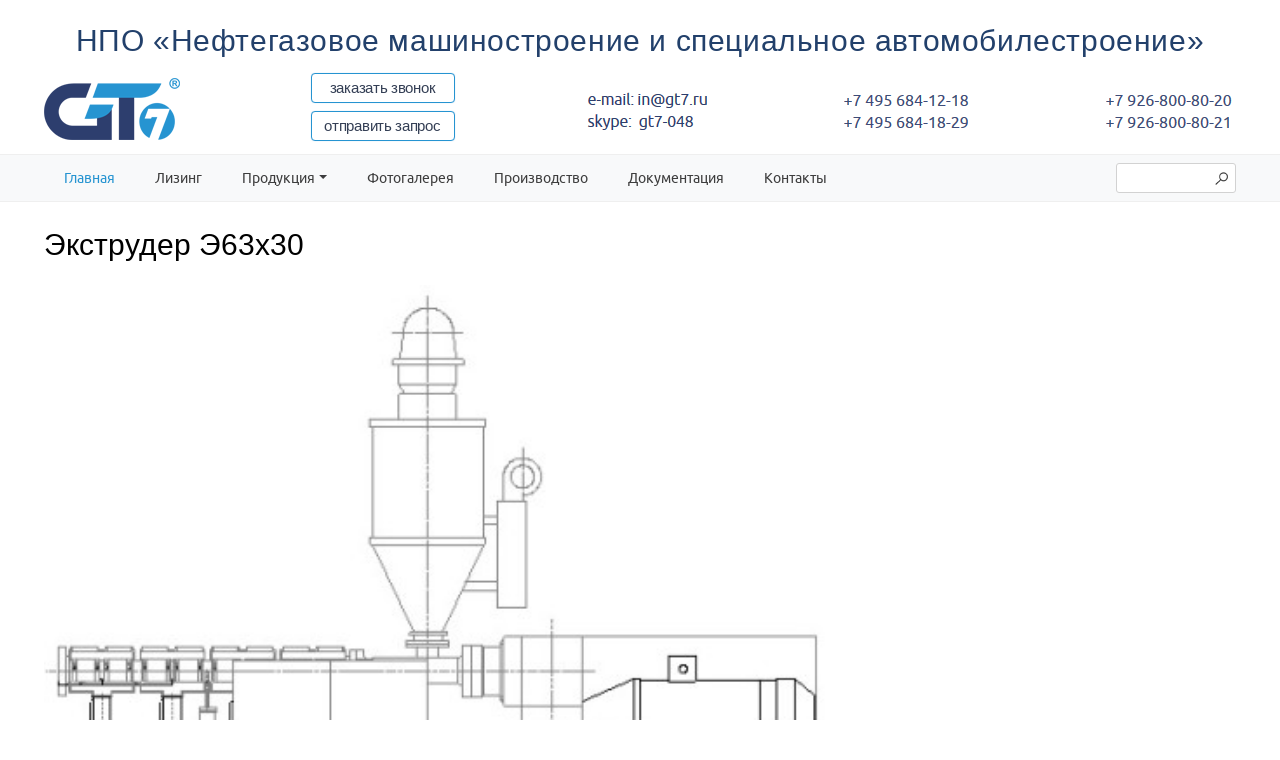

--- FILE ---
content_type: text/html; charset=windows-1251
request_url: https://gt7.ru/catalog-stat/ekstrudery-i-soekstrudery/ekstruder-e63x30/
body_size: 8317
content:
<!DOCTYPE html>
<html xmlns="http://www.w3.org/1999/xhtml" xml:lang="ru" lang="ru">
<head>
	<meta http-equiv="X-UA-Compatible" content="IE=edge" />
	<meta name="viewport" content="width=device-width, initial-scale=1.0"/>
	<title>Экструдер Э63х30</title>
    	<meta http-equiv="Content-Type" content="text/html; charset=windows-1251" />
<meta name="robots" content="index, follow" />
<meta name="keywords" content="полимерное оборудование, экструдер, линия экструзионная, измельчитель, дробилка, агломератор, сушилка гранул, линия для производства труб, запасные части" />
<meta name="description" content="Экструдер Э63х30 технические характеристики, комплектация, описание, цена" />
<link rel="canonical" href="https://gt7.ru/catalog-stat/ekstrudery-i-soekstrudery/ekstruder-e63x30/" />
<link href="/bitrix/js/main/core/css/core.min.css?16745693922854" type="text/css"  rel="stylesheet" />
<link href="/bitrix/js/main/core/css/core_popup.min.css?167456939215451" type="text/css"  rel="stylesheet" />
<link href="/local/templates/viksan/components/bitrix/catalog/catalog/bitrix/catalog.element/.default/style.css?167456939710621" type="text/css"  rel="stylesheet" />
<link href="/local/src/libs/swiper/css/swiper.min.css?167456939713664" type="text/css"  rel="stylesheet" />
<link href="/local/src/libs/fancybox/jquery.fancybox.min.css?167456939712795" type="text/css"  rel="stylesheet" />
<link href="/local/src/fonts/ubuntu/ubuntu.css?16745693974017" type="text/css"  data-template-style="true"  rel="stylesheet" />
<link href="/local/src/css/bootstrap.min.css?1674569397159515" type="text/css"  data-template-style="true"  rel="stylesheet" />
<link href="/local/src/css/style.css?16745693977175" type="text/css"  data-template-style="true"  rel="stylesheet" />
<link href="/local/templates/viksan/components/bitrix/menu/top-multi/style.css?16745693971758" type="text/css"  data-template-style="true"  rel="stylesheet" />
<link href="/local/templates/viksan/components/bitrix/search.form/search/style.css?1674569397571" type="text/css"  data-template-style="true"  rel="stylesheet" />
<script>if(!window.BX)window.BX={};if(!window.BX.message)window.BX.message=function(mess){if(typeof mess=='object') for(var i in mess) BX.message[i]=mess[i]; return true;};</script>
<script>(window.BX||top.BX).message({'JS_CORE_LOADING':'Загрузка...','JS_CORE_NO_DATA':'- Нет данных -','JS_CORE_WINDOW_CLOSE':'Закрыть','JS_CORE_WINDOW_EXPAND':'Развернуть','JS_CORE_WINDOW_NARROW':'Свернуть в окно','JS_CORE_WINDOW_SAVE':'Сохранить','JS_CORE_WINDOW_CANCEL':'Отменить','JS_CORE_WINDOW_CONTINUE':'Продолжить','JS_CORE_H':'ч','JS_CORE_M':'м','JS_CORE_S':'с','JSADM_AI_HIDE_EXTRA':'Скрыть лишние','JSADM_AI_ALL_NOTIF':'Показать все','JSADM_AUTH_REQ':'Требуется авторизация!','JS_CORE_WINDOW_AUTH':'Войти','JS_CORE_IMAGE_FULL':'Полный размер'});</script>
<script>(window.BX||top.BX).message({'LANGUAGE_ID':'ru','FORMAT_DATE':'DD.MM.YYYY','FORMAT_DATETIME':'DD.MM.YYYY HH:MI:SS','COOKIE_PREFIX':'BITRIX_SM','SERVER_TZ_OFFSET':'10800','SITE_ID':'s1','SITE_DIR':'/','USER_ID':'','SERVER_TIME':'1768974794','USER_TZ_OFFSET':'0','USER_TZ_AUTO':'Y','bitrix_sessid':'cab10455ea0c413a8b10838c7d72df45'});</script>


<script src="/bitrix/js/main/core/core.min.js?167456939277231"></script>
<script src="/bitrix/js/main/core/core_popup.min.js?167456939248208"></script>
<link rel="shortcut icon" href="/local/src/fav/favicon.ico" type="image/x-icon" />
<link type="image/png" sizes="16x16" rel="icon" href="/local/src/fav/favicon-16x16.png">
<link type="image/png" sizes="32x32" rel="icon" href="/local/src/fav/favicon-32x32.png">
<link type="image/png" sizes="96x96" rel="icon" href="/local/src/fav/favicon-96x96.png">
<link type="image/png" sizes="120x120" rel="icon" href="/local/src/fav/favicon-120x120.png">
<link type="image/png" sizes="192x192" rel="icon" href="/local/src/fav/android-icon-192x192-2.png">
<link type="image/svg+xml" rel="icon" href="/local/src/fav/favicon.svg">
<link sizes="57x57" rel="apple-touch-icon" href="/local/src/fav/apple-touch-icon-57x57.png">
<link sizes="60x60" rel="apple-touch-icon" href="/local/src/fav/apple-touch-icon-60x60.png">
<link sizes="72x72" rel="apple-touch-icon" href="/local/src/fav/apple-touch-icon-72x72.png">
<link sizes="76x76" rel="apple-touch-icon" href="/local/src/fav/apple-touch-icon-76x76.png">
<link sizes="114x114" rel="apple-touch-icon" href="/local/src/fav/apple-touch-icon-114x114.png">
<link sizes="120x120" rel="apple-touch-icon" href="/local/src/fav/apple-touch-icon-120x120.png">
<link sizes="144x144" rel="apple-touch-icon" href="/local/src/fav/apple-touch-icon-144x144.png">
<link sizes="152x152" rel="apple-touch-icon" href="/local/src/fav/apple-touch-icon-152x152.png">
<link sizes="180x180" rel="apple-touch-icon" href="/local/src/fav/apple-touch-icon-180x180.png">
<link sizes="512x512" rel="apple-touch-icon" href="/local/src/fav/apple-touch-icon-512x512.png">



<script src="/local/src/js/jquery-3.3.1.min.js?167456939786927"></script>
<script src="/local/src/js/bootstrap.min.js?167456939760010"></script>
<script src="/local/src/js/init.js?16745693972218"></script>
<script src="/local/templates/viksan/components/bitrix/catalog/catalog/bitrix/catalog.element/.default/script.js?16745693974724"></script>
<script src="/local/src/libs/swiper/js/swiper.min.js?1674569397139555"></script>
<script src="/local/src/libs/fancybox/jquery.fancybox.min.js?167456939768253"></script>

<!-- Global site tag (gtag.js) - Google Analytics -->
<script async src="https://www.googletagmanager.com/gtag/js?id=G-T2QEPR90MM"></script>
<script>
  window.dataLayer = window.dataLayer || [];
  function gtag(){dataLayer.push(arguments);}
  gtag('js', new Date());

  gtag('config', 'G-T2QEPR90MM');
</script>
<!-- Global site tag (gtag.js) - Google Analytics -->
<script async src="https://www.googletagmanager.com/gtag/js?id=UA-203690010-1">
</script>
<script>
  window.dataLayer = window.dataLayer || [];
  function gtag(){dataLayer.push(arguments);}
  gtag('js', new Date());

  gtag('config', 'UA-203690010-1');
</script>
<script src="//code-ya.jivosite.com/widget/EI2f3ZAfwQ" async></script>
</head>
<body>
		<header class="d-none d-lg-block header">
		<div class="container">
			<div class="header-top"><span style="color: #22406b;">НПО «Нефтегазовое машиностроение и специальное автомобилестроение»</span></div>
			<div class="d-flex justify-content-between align-items-center">
				<div> <a href="/" id="logo" class="headBlock"><img src="/local/src/images/logo.png" alt="logo-gt7"></a></div>
				<div class="headBlock buttons"> <span class="btn btn-light comnBtn mb-2 ordFormShow call" data-toggle="modal" data-target="#ordForm">заказать звонок</span><br><span class="btn btn-light comnBtn mb-2 ordFormShow" data-toggle="modal" data-target="#ordForm">отправить запрос</span></div>
				<div class="headerContacts"><img src="/images/skypemail.png" alt="skype" />
</div>
				<div class="headerPhones"> <img src="/images/phone1.png" alt="контактные телефоны">
</div>
				<div class="headerPhones2"><img src="/images/phone2.png" alt="контактные телефоны" />
</div>
			</div>		
		</div>
	</header>
	
	<nav class="navbar sticky-top navbar-expand-lg navbar-light bg-light">
		<a class="navbar-brand ml-4 d-block d-lg-none" href="/"><img src="/local/src/images/logo.png" alt="" /></a>
		<button class="navbar-toggler mr-4" type="button" data-toggle="offcanvas" data-target="#navTop" aria-controls="navTop" aria-expanded="false" aria-label="Toggle navigation"><span class="navbar-toggler-icon"></span></button>
		<div class="navbar-collapse offcanvas-collapse" id="navTop">
			<div class="container">
				<ul class="d-block d-lg-flex top-multi">
	                                                                <li class="level-1 selected">
	                                                <span class="active mainMenuItem">Главная</span>
	                                        </li>
                                                                                                                <li class="level-1">
	                                                <a href="/spetspredlozheniya/" class="mainMenuItem">Лизинг</a>
	                                        </li>
                                                                                        <li class="level-1 dropdown item-produktsiya">
	                                <span class="mainMenuItem dropdown-toggle mainMenuItem--parent" id="navbar-2" role="button" data-toggle="dropdown" aria-haspopup="true" aria-expanded="false">Продукция</span>
	                            <ul class="dropdown-menu flex-wrap justify-content-around" aria-labelledby="navbar-2">
                                                                            <li class="level-2">
                                            <span class="mainMenuItem mainMenuItem--parent">Транспортировщики</span>
                                        <ul>
                                                                                                <li class="level-3">
                        <a href="/catalog-tr/gazovozy-sug/">газовозы СУГ</a>
                    </li>
                                                                                                                <li class="level-3">
                        <a href="/catalog-tr/konteynerovozy/">контейнеровозы</a>
                    </li>
                                                                                                                <li class="level-3">
                        <a href="/catalog-tr/gazovozy-spg-lng/">газовозы СПГ </a>
                    </li>
                                                                                                                <li class="level-3">
                        <a href="/catalog-tr/benzovozy/">бензовозы</a>
                    </li>
                                                                                                                <li class="level-3">
                        <a href="/catalog-tr/cementovozy/">цементовозы</a>
                    </li>
                                                                                                                <li class="level-3">
                        <a href="/catalog-tr/bitumovoz/">битумовозы</a>
                    </li>
                                                                                                                <li class="level-3">
                        <a href="/catalog-tr/dvuokis-ugleroda/">углекислота</a>
                    </li>
                                                                                                                <li class="level-3">
                        <a href="/catalog-tr/ammiaka/">аммиаковозы</a>
                    </li>
                                                                                                                <li class="level-3">
                        <a href="/catalog-tr/dme/">диметилэфир</a>
                    </li>
                                                                                                                <li class="level-3">
                        <a href="/catalog-tr/neftevozy/">нефтевозы</a>
                    </li>
                                                                                                                <li class="level-3">
                        <a href="/catalog-tr/kislorod/">кислород</a>
                    </li>
                                                                                                                <li class="level-3">
                        <a href="/catalog-tr/kriogennoe/">криогенные</a>
                    </li>
                                                                                                                <li class="level-3">
                        <a href="/catalog-tr/samosvaly/">самосвалы</a>
                    </li>
                                                                                                                <li class="level-3">
                        <a href="/catalog-tr/bortovye-polupricepy/">бортовые п/п</a>
                    </li>
                                                                                                                <li class="level-3">
                        <a href="/catalog-tr/molokovozy/">молоковозы</a>
                    </li>
                                                                                                                <li class="level-3">
                        <a href="/catalog-tr/mukovozy/">муковозы</a>
                    </li>
                                                                                                                <li class="level-3">
                        <a href="/catalog-tr/zapasnye-chasti/">запасные части</a>
                    </li>
                                                                                                                <li class="level-3">
                        <a href="/catalog-tr/mazutovozy/">мазутовозы</a>
                    </li>
                                                                                                                <li class="level-3">
                        <a href="/catalog-tr/maslovozy/">масловозы</a>
                    </li>
                                                                                                                <li class="level-3">
                        <a href="/catalog-tr/traly/">тралы</a>
                    </li>
                                                                                                                <li class="level-3">
                        <a href="/catalog-tr/tyagachi/">тягачи</a>
                    </li>
                                                                                                                <li class="level-3">
                        <a href="/catalog-tr/shassi/">шасси</a>
                    </li>
                                                                                                                <li class="level-3">
                        <a href="/catalog-tr/shflu/">шфлу</a>
                    </li>
                                                                                                                <li class="level-3">
                        <a href="/catalog-tr/odorantovozy-6-m-15-m-/">одорантовозы</a>
                    </li>
                                                                                                                <li class="level-3">
                        <a href="/catalog-tr/sklad/">техника в наличии</a>
                    </li>
                                                                    </ul></li>                                            <li class="level-2 selected">
                                            <span class="mainMenuItem mainMenuItem--parent">Стационарное оборудование</span>
                                        <ul>
                                                                                                <li class="level-3">
                        <a href="/catalog-stat/tehnologicheskie-sistemy/">техсистемы</a>
                    </li>
                                                                                                                <li class="level-3">
                        <a href="/catalog-stat/rezervuary/">резервуары</a>
                    </li>
                                                                                                                <li class="level-3">
                        <a href="/catalog-stat/gazgoldery/">газгольдеры</a>
                    </li>
                                                                                                                <li class="level-3">
                        <a href="/catalog-stat/rezervuary-kriogennye/">криогенное</a>
                    </li>
                                                                                                                <li class="level-3">
                        <a href="/catalog-stat/rezervuary-benzin/">бензин</a>
                    </li>
                                                                                                                <li class="level-3">
                        <a href="/catalog-stat/oborudovanie-dlya-neftekhimii-i-npz/">для нефтехимии и НПЗ</a>
                    </li>
                                                                                                                <li class="level-3">
                        <a href="/catalog-stat/polimernoe-oborudovanie/">полимерное</a>
                    </li>
                                                                                                                <li class="level-3">
                        <a href="/catalog-stat/zapasnye-chasti-zapornaya-armatura/">запасные части</a>
                    </li>
                                                                    </ul></li></ul></li>                                                                <li class="level-1">
	                                                <a href="/gallery/" class="mainMenuItem">Фотогалерея</a>
	                                        </li>
                                                                                                                <li class="level-1">
	                                                <a href="/o_kompanii/" class="mainMenuItem">Производство</a>
	                                        </li>
                                                                                                                <li class="level-1">
	                                                <a href="/razreshitelnaya_dokumentatsiya/" class="mainMenuItem">Документация</a>
	                                        </li>
                                                                                                                <li class="level-1">
	                                                <a href="/kontaktnaya-informatsiya/" class="mainMenuItem">Контакты</a>
	                                        </li>
                                                    </ul>
				<div class="siteSearchHead mt-2 mb-2">
	<form action="/search/index.php">
					<input type="text" name="q" value="" size="15" maxlength="50" class="siteSearch" />
				
		<input name="s" type="submit" value="Поиск" />
	</form>
</div>
			</div>
		</div>
	</nav>	


		
	
	<main class="content">
		<div class="container"><div class="catalogElement">
	<h1 class="mt-2">Экструдер Э63х30</h1>
	
		<div class="row head">
		<div class="col-md-7 col-lg-8">
						<img src="/upload/iblock/780/e6330m.jpg" alt="Экструдер Э63х30" title="Экструдер Э63х30" class="mt-2 mb-2 mainDet" />
					</div>
		<div class="col-md-5 col-lg-4">
								
		</div>
	</div>		

	<div class="clearer"></div>
<!-- <pre></pre> -->

		<div class="mrPhot">
		<h2>Описание</h2>
		<p style="text-align: justify;">
	<strong>Экструдеры</strong> предназначены для получения однородного расплава из гранулированных термопластов и дальнейшей их переработки через формующий инструмент в изделие (трубы, профили, листы, сетку, пленку, емкости и другие изделия). Производительность указана при гидравлическом сопротивлении головок 10 МПа и показателе текучести расплава не более 2 гр/10 мин. Экструдеры могут поставляться со шнеками для переработки различных материалов: полиэтилена высокого и низкого давления, полипропилена, полистирола, поливинилхлорида и других. По желанию Потребителей дополнительно к экструдерам могут поставляться различные головки и другие механизмы для получения различных изделий, например: для пленок, труб, листов, сетки, профилей, для изоляции проводов и так далее.
</p>
<p style="text-align: justify;">
	Наша компания занимается производством экструдеров, предназначенных не только для экструзии, но и для соэкструзии. Соэкструдер представляет собой многофункциональное экструзионное оборудование. предназначенное для использования его в составе различных технологических линий. Он может быть использован, например, для нанесения цветных маркирующих полос на трубы, нанесения клейких основ для декоративных покрытий, нанесения тонких декоративных покрытий на профильные изделия и т.д.
</p>	</div>
		
	
		<div class="descBlock charBlock">
		<h2>Технические характеристики</h2>
								<div class="table-responsive"><table class="table-bordered"> 
  <tbody> 
    <tr class="odd"> 		<td>Диаметр шнека, мм </td> 		<td> 63 </td> 	</tr>
   
    <tr class="even"> 		<td>Отношение L/D </td> 		<td> 30 </td> 	</tr>
   
    <tr class="odd"> 		<td>Частота вращения шнека, мин-1 </td> 		<td> 17,3-173/20,3-203 </td> 	</tr>
   
    <tr class="even"> 		<td>Производительность, кг/ч </td> 		<td> 210/250 </td> 	</tr>
   
    <tr class="odd"> 		<td>Обогрев корпуса экструдера </td> 		<td> нагревателями сопротивления </td> 	</tr>
   
    <tr class="even"> 		<td>Число обогреваемых зон, шт </td> 		<td> 5 </td> 	</tr>
   
    <tr class="odd"> 		<td>Температурный диапазон, С </td> 		<td> 0...350 (автоматическое) </td> 	</tr>
   
    <tr class="even"> 		<td>Мощность главного привода, кВт </td> 		<td> 55/75 </td> 	</tr>
   
    <tr class="odd"> 		<td>Установленная мощность, кВт </td> 		<td> 67,48/87,48 </td> 	</tr>
   
    <tr class="even"> 		<td>Габаритные размеры, мм: </td> 		<td> 
        <br />
       </td> 	</tr>
   
    <tr class="odd"> 		<td>длина </td> 		<td> 3970 </td> 	</tr>
   
    <tr class="even"> 		<td>ширина </td> 		<td> 955 </td> 	</tr>
   
    <tr class="odd"> 		<td>высота </td> 		<td> 1260 </td> 	</tr>
   
    <tr class="even"> 		<td>Масса, кг </td> 		<td> 2350</td></tr>
   </tbody>
 </table></div>
			</div>
			

	
	
		
	
		
		
		
	
		
	
	
		
	
</div>

	
		</div>
	</main>
	
	<footer class="footer">
<div style="display:none">
    <div itemscope="" itemtype="http://schema.org/LocalBusiness">
        <img src="https://gt7.ru/local/src/images/logo.png" title="НПО Нефтегазовое машиностроение и специальное автомобилестроение" alt="gt7" itemprop="logo">
        <img src="https://gt7.ru/local/src/images/logo.png" title="НПО Нефтегазовое машиностроение и специальное автомобилестроение" alt="gt7" itemprop="image">
        <div>
            <span itemprop="name">НПО Нефтегазовое машиностроение и специальное автомобилестроение</span>
            <a href="https://gt7.ru/" itemprop="url"></a>
            <span itemprop="email">in@gt7.ru</span>
        </div>
        <div>
            <span itemprop="telephone">+7(495)684-12-18</span>
                   </div>
        <div>
            <span itemprop="openingHours" content="Mo-Fr 08:00-18:00">
                08:00 - 18:00 понедельник - пятница            </span>
            
        </div>
                <div>
            <div itemprop="address" itemscope="" itemtype="http://schema.org/PostalAddress">
                  <span itemprop="addressCountry">Россия</span>
                <span itemprop="addressLocality">г. Москва</span>
                <span itemprop="streetAddress">ул. Гиляровского, д. 57, стр. 1</span>
            </div>
        </div>
            </div>
 <div class="vcard">
        <a rel="profile" href="http://microformats.org/profile/hcard">hCard</a>
        <img style="float:left; margin-right:4px" src=" https://gt7.ru/local/src/images/logo.png " alt="gt7 " class="photo">
        <a class="fn org url" href="https://gt7.ru/">НПО Нефтегазовое машиностроение и специальное автомобилестроение</a>
        <div class="adr">
            <span class="postal-code">129110</span>
            <span class="country-name">Россия</span>
            <span class="locality">г. Москва</span>
            <span class="street-address">ул. Гиляровского, д. 57, стр. 1</span>
        </div>
        <div>Телефон: <span class="tel">+7(495)684-12-18</span> </div>
        <a class="email" href="mailto:in@gt7.ru">in@gt7.ru</a>
        <div>Мы работаем: <span class="workhours">09:00 - 18:00 понедельник - пятница</span>
        </div>
    </div>
</div>
		<div class="container">
			<div class="mt-4 mb-4 d-flex flex-wrap justify-content-between align-items-center">
				<div class="fotText"> <span class="btn btn-light comnBtn mb-2 ordFormShow call" data-toggle="modal" data-target="#ordForm">заказать звонок</span><br><span class="btn btn-light comnBtn mb-2 ordFormShow" data-toggle="modal" data-target="#ordForm">отправить запрос</span></div>
				<div class="fotText"><img src="/images/skypemail.png" alt="skype" />
</div>
				<div class="fotText"> <img src="/images/phone1.png" alt="контактные телефоны">
</div>
				<div class="fotText"><img src="/images/phone2.png" alt="контактные телефоны" />
</div>			
				<div class="fotText"><!-- Yandex.Metrika informer -->
<a href="https://metrika.yandex.ru/stat/?id=236707&amp;from=informer"
target="_blank" rel="nofollow"><img src="https://informer.yandex.ru/informer/236707/3_0_000000FF_000000FF_1_pageviews"
style="width:88px; height:31px; border:0;" alt="Яндекс.Метрика" title="Яндекс.Метрика: данные за сегодня (просмотры, визиты и уникальные посетители)" class="ym-advanced-informer" data-cid="236707" data-lang="ru" /></a>
<!-- /Yandex.Metrika informer -->

<!-- Yandex.Metrika counter -->
<script >
   (function(m,e,t,r,i,k,a){m[i]=m[i]||function(){(m[i].a=m[i].a||[]).push(arguments)};
   m[i].l=1*new Date();
   for (var j = 0; j < document.scripts.length; j++) {if (document.scripts[j].src === r) { return; }}
   k=e.createElement(t),a=e.getElementsByTagName(t)[0],k.async=1,k.src=r,a.parentNode.insertBefore(k,a)})
   (window, document, "script", "https://mc.yandex.ru/metrika/tag.js", "ym");

   ym(236707, "init", {
        clickmap:true,
        trackLinks:true,
        accurateTrackBounce:true
   });
</script>
<noscript><div><img src="https://mc.yandex.ru/watch/236707" style="position:absolute; left:-9999px;" alt="" /></div></noscript>
<!-- /Yandex.Metrika counter -->
<!-- Rating Mail.ru counter -->
<script>
var _tmr = window._tmr || (window._tmr = []);
_tmr.push({id: "1141636", type: "pageView", start: (new Date()).getTime()});
(function (d, w, id) {
  if (d.getElementById(id)) return;
  var ts = d.createElement("script"); ts.type = "text/javascript"; ts.async = true; ts.id = id;
  ts.src = "https://top-fwz1.mail.ru/js/code.js";
  var f = function () {var s = d.getElementsByTagName("script")[0]; s.parentNode.insertBefore(ts, s);};
  if (w.opera == "[object Opera]") { d.addEventListener("DOMContentLoaded", f, false); } else { f(); }
})(document, window, "topmailru-code");
</script><noscript><div>
<img src="https://top-fwz1.mail.ru/counter?id=1141636;js=na" style="border:0;position:absolute;left:-9999px;" alt="Top.Mail.Ru" />
</div></noscript>
<!-- //Rating Mail.ru counter -->
<!-- Rating Mail.ru logo -->
<a href="https://top.mail.ru/jump?from=1141636">
<img src="https://top-fwz1.mail.ru/counter?id=1141636;t=479;l=1" style="border:0;" height="31" width="88" alt="Top.Mail.Ru" /></a>
<!-- //Rating Mail.ru logo -->


<!--LiveInternet counter--><script><!--
document.write("<a href='//www.liveinternet.ru/click' "+
"target=_blank><img src='//counter.yadro.ru/hit?t20.5;r"+
escape(document.referrer)+((typeof(screen)=="undefined")?"":
";s"+screen.width+"*"+screen.height+"*"+(screen.colorDepth?
screen.colorDepth:screen.pixelDepth))+";u"+escape(document.URL)+
";"+Math.random()+
"' alt='' title='LiveInternet: показано число просмотров за 24"+
" часа, посетителей за 24 часа и за сегодня' "+
"border='0' width='88' height='31'><\/a>")
//--></script><!--/LiveInternet-->

</div>			
			</div>
			<div class="d-flex mt-4 mb-3 justify-content-between align-items-center">
				<div class="math-use-link">
										Если вы нашли ошибку на сайте, пришлите пожалуйста комментарии на почту <span id="cloak70755">Этот адрес электронной почты защищён от спам-ботов. У вас должен быть включен JavaScript для просмотра.</span>
					<script>
						 //<!--
						 document.getElementById('cloak70755').innerHTML = '';
						 var prefix = '&#109;a' + 'i&#108;' + '&#116;o';
						 var path = 'hr' + 'ef' + '=';
						 var addy70755 = 's&#105;t&#101;' + '&#64;';
						 addy70755 = addy70755 + 'gt7' + '&#46;' + 'r&#117;';
						 var addy_text70755 = 's&#105;t&#101;' + '&#64;' + 'gt7' + '&#46;' + 'r&#117;';
						 document.getElementById('cloak70755').innerHTML += '<a ' + path + '\'' + prefix + ':' + addy70755 + '\'>'+addy_text70755+'<\/a>';
						 //-->
					</script>
				</div>
				<div class="footSearch"><div class="siteSearchHead mt-2 mb-2">
	<form action="/search/index.php">
					<input type="text" name="q" value="" size="15" maxlength="50" class="siteSearch" />
				
		<input name="s" type="submit" value="Поиск" />
	</form>
</div>
</div>
			</div>
		</div>
	</footer>
	
	<div class="modal fade ordForm" id="ordForm" tabindex="-1" role="dialog" aria-hidden="true">
		<div class="popupCustom modal-dialog" role="document">
			<div class="modal-content">
				<div class="modal-header">
					<h3 class="modal-title flex-grow-1" id="exampleModalCenterTitle">Заказать звонок</h3>
					<button type="button" class="close" data-dismiss="modal" aria-label="Close"><span aria-hidden="true">&times;</span></button>
				</div>
				<div class="modal-body">
					<form action="/include/php/ajax.form.handler.php" method="POST">
						<div class="offer">В УДОБНОЕ ДЛЯ ВАС ВРЕМЯ С ВАМИ СВЯЖЕТСЯ НАШ МЕНЕДЖЕР</div>
						<div class="error"></div>
						<div class="row">
							<label for="email">email:</label>
							<input type="text" id="email" name="email" />
						</div>
						<div class="row">
							<label for="phone">Ваш номер телефона:<sup>*</sup></label>
							<input type="text" name="phone" id="phone" class="req masked-phone" />
						</div>
						<div class="row">
							<label for="name">ФИО:<sup>*</sup></label>
							<input type="text" name="name" id="name" class="req" />
						</div>
						<div class="row">
							<label for="name">Удобное время для звонка:</label>
							<input type="text" name="time" id="time"/>
						</div>
						<div class="row">
							<label for="msg">Тема звонка:</label>
							<textarea id="msg" name="msg" cols="25" rows="3"></textarea> 
						</div>
						<input type="hidden" name="form_type" value="ordForm" />
						<input type="hidden" name="type" id="type" value="" />
												<div class="row" id="captchaBlock">
														<label for="captcha_word">Код с картинки<sup>*</sup></label>
							<input name="captcha_code" value="04224c1e9c3f3efc1a0ce53495cf2cc7" type="hidden" id="captcha_code" />
							<input id="captcha_word" class="req" name="captcha_word" type="text">
							<img src="/bitrix/tools/captcha.php?captcha_code=04224c1e9c3f3efc1a0ce53495cf2cc7" id="capt_img" alt="captcha" />
							<a id="reloadCaptcha" style="cursor: pointer;">Обновить код</a>
						</div>
						<div class="row ofr">поля<sup>*</sup> - обязательны для заполнения</div>
						<div class="row alr">
							<input type="submit" class="sendForm" value="заказать звонок" />
						</div>
					</form>
				</div>
			</div>
		</div>
	</div>

	<div class="modal fade formSuccess" id="formSuccess" tabindex="-1" role="dialog" aria-hidden="true">
		<div class="popupCustom modal-dialog" role="document">
			<div class="modal-content">
				<div class="modal-header"><button type="button" class="close" data-dismiss="modal" aria-label="Close"><span aria-hidden="true">&times;</span></button></div>
				<div class="modal-body"><h4 class="text-center">Ваш заказ принят! Наш менеджер свяжется с Вами для дальнейшего обсуждения.</h4></div>
			</div>
		</div>
	</div>
</body>
</html>

--- FILE ---
content_type: text/css
request_url: https://gt7.ru/local/src/fonts/ubuntu/ubuntu.css?16745693974017
body_size: 3926
content:
/* Generated by Font Squirrel (http://www.fontsquirrel.com) on July 16, 2012 */



@font-face {
    font-family: 'UbuntuBold';
    src: url('ubuntu-b.eot');
    src: url('ubuntu-b.eot?#iefix') format('embedded-opentype'),
         url('ubuntu-b.woff') format('woff'),
         url('ubuntu-b.ttf') format('truetype');
    font-weight: normal;
    font-style: normal;

}




@font-face {
    font-family: 'UbuntuBoldItalic';
    src: url('ubuntu-bi.eot');
    src: url('ubuntu-bi.eot?#iefix') format('embedded-opentype'),
         url('ubuntu-bi.woff') format('woff'),
         url('ubuntu-bi.ttf') format('truetype');
    font-weight: normal;
    font-style: normal;

}




@font-face {
    font-family: 'UbuntuCondensedRegular';
    src: url('ubuntu-c.eot');
    src: url('ubuntu-c.eot?#iefix') format('embedded-opentype'),
         url('ubuntu-c.woff') format('woff'),
         url('ubuntu-c.ttf') format('truetype');
    font-weight: normal;
    font-style: normal;

}




@font-face {
    font-family: 'UbuntuLightRegular';
    src: url('ubuntu-l.eot');
    src: url('ubuntu-l.eot?#iefix') format('embedded-opentype'),
         url('ubuntu-l.woff') format('woff'),
         url('ubuntu-l.ttf') format('truetype');
    font-weight: normal;
    font-style: normal;

}




@font-face {
    font-family: 'UbuntuLightItalic';
    src: url('ubuntu-li.eot');
    src: url('ubuntu-li.eot?#iefix') format('embedded-opentype'),
         url('ubuntu-li.woff') format('woff'),
         url('ubuntu-li.ttf') format('truetype');
    font-weight: normal;
    font-style: normal;

}




@font-face {
    font-family: 'UbuntuLightBold';
    src: url('ubuntu-m.eot');
    src: url('ubuntu-m.eot?#iefix') format('embedded-opentype'),
         url('ubuntu-m.woff') format('woff'),
         url('ubuntu-m.ttf') format('truetype');
    font-weight: normal;
    font-style: normal;

}




@font-face {
    font-family: 'UbuntuLightBoldItalic';
    src: url('ubuntu-mi.eot');
    src: url('ubuntu-mi.eot?#iefix') format('embedded-opentype'),
         url('ubuntu-mi.woff') format('woff'),
         url('ubuntu-mi.ttf') format('truetype');
    font-weight: normal;
    font-style: normal;

}




@font-face {
    font-family: 'UbuntuMonoBold';
    src: url('ubuntumono-b.eot');
    src: url('ubuntumono-b.eot?#iefix') format('embedded-opentype'),
         url('ubuntumono-b.woff') format('woff'),
         url('ubuntumono-b.ttf') format('truetype');
    font-weight: normal;
    font-style: normal;

}




@font-face {
    font-family: 'UbuntuMonoBoldItalic';
    src: url('ubuntumono-bi.eot');
    src: url('ubuntumono-bi.eot?#iefix') format('embedded-opentype'),
         url('ubuntumono-bi.woff') format('woff'),
         url('ubuntumono-bi.ttf') format('truetype');
    font-weight: normal;
    font-style: normal;

}




@font-face {
    font-family: 'UbuntuMonoRegular';
    src: url('ubuntumono-r.eot');
    src: url('ubuntumono-r.eot?#iefix') format('embedded-opentype'),
         url('ubuntumono-r.woff') format('woff'),
         url('ubuntumono-r.ttf') format('truetype');
    font-weight: normal;
    font-style: normal;

}




@font-face {
    font-family: 'UbuntuMonoItalic';
    src: url('ubuntumono-ri.eot');
    src: url('ubuntumono-ri.eot?#iefix') format('embedded-opentype'),
         url('ubuntumono-ri.woff') format('woff'),
         url('ubuntumono-ri.ttf') format('truetype');
    font-weight: normal;
    font-style: normal;

}




@font-face {
    font-family: 'UbuntuRegular';
    src: url('ubuntu-r.eot');
    src: url('ubuntu-r.eot?#iefix') format('embedded-opentype'),
         url('ubuntu-r.woff') format('woff'),
         url('ubuntu-r.ttf') format('truetype');
    font-weight: normal;
    font-style: normal;

}




@font-face {
    font-family: 'UbuntuItalic';
    src: url('ubuntu-ri.eot');
    src: url('ubuntu-ri.eot?#iefix') format('embedded-opentype'),
         url('ubuntu-ri.woff') format('woff'),
         url('ubuntu-ri.ttf') format('truetype');
    font-weight: normal;
    font-style: normal;

}

--- FILE ---
content_type: text/css
request_url: https://gt7.ru/local/src/css/style.css?16745693977175
body_size: 7084
content:
* {margin:0;padding:0;}
body {font-family: normal 15px 'UbuntuRegular', sans-serif;color: #202020;}
h1,h2,h3,h4,h5,h6 {color:#1f93d1;line-height:150%;}
h1,h2 {font-weight:400;}
h3,h4,h5 {font-weight:700;}
h1 {font-size:30px;margin-bottom:10px;}
h2 {font-size:25px;margin:20px 0 15px 0;}
h3 {font-size:20px;margin:15px 0 10px 0;}
h4 {font-size:18px;margin:10px 0;}


a {color:#2694d1;text-decoration:underline;}
a:hover {color:#4d4d4d;}
a:visited {color:#646AA1;}
a img {border:0;}
ul, ol {padding:10px 0;padding-left:30px;}
ul {list-style:disc;}
ul > ul {list-style:circle;}
ul > ul > ul {list-style:square;}
ol {list-style:decimal;}
ol > ol {list-style:lower-alpha;}
ol > ol > ol {list-style:lower-roman;}
p {margin-bottom: 13px;}
p {letter-spacing: -0.5px;line-height: 119%;text-align: left;}


.dt {display:table;}
.dtc {display:table-cell;}
.dib {display:inline-block;}


.header {min-height:91px;position:relative;}

main {margin-top:20px;}

.cap {padding:20px 0;}

nav.navbar {padding:0;background:#fff;border-top:1px solid #efefef;border-bottom:1px solid #efefef;}
nav.navbar .navbar-brand img {height:40px;}

.bxbreadcrumb {margin:20px 0 10px 0;}

.header-top {font-size:30px;color:#2d3d6e;letter-spacing:0.6px;padding:18px 0 4px;text-align:center;}

.comnBtn {border:1px solid #2694d1;background:#fff;box-shadow:0 0 1px 0 rgba(88, 161, 225, 0.5);font-weight:500;border-radius:4px;font-size:15px;color:#343f55;cursor:pointer;display:inline-block;letter-spacing:-0.3px;padding:3px;text-align:center;text-decoration:none;width:144px;}

.headerContacts {font-size:16px;color:#2d3e6e;line-height:140%;letter-spacing:-0.25px;text-align:left;}
.headerPhones, 
.headerPhones2 {font-size:16px;color:#3c4b78;line-height:140%;text-align:left;}

.contacts a {color:#202020;}


.catalogCats {padding-top:44px;padding-bottom:11px;}
.catalogCats .media {padding-bottom:23px;min-height:60px;}
.catalogCats .head {color:#000;font-size:24px;margin:0;margin-bottom:20px;text-align:center;}
.catalogCats h3 {font-size:20px;color:#000;line-height:100%;margin:0;padding-top:0px;padding-left:20px;}
.catalogCats img.pic {margin-right:17px;}
.catalogCats ul {padding:0;list-style:none;padding-left:31px;}
.catalogCats ul li {line-height:150%;}
.catalogCats ul a {font-size:17px;}
.catalogCats a {color:#000;text-decoration:none;}
.catalogCats a:hover {text-decoration: underline;}


.footer {font:normal 17px/18px "UbuntuRegular";color:#6d6d6d;}
.footer {border-top:1px solid #d0d0d0;position:relative;z-index:2;}
.footer a {color:#6d6d6d;}
.footer, .footer .container {}
.footer .math-use-link {}
.footer .math-use-link  a {font-size:14px;}


.popupCustom {font: normal 13px "UbuntuLightRegular";color:#4a4a4a;background:#fff;}
.popupCustom.modal-dialog {max-width:580px;}
.popupCustom .modal-content {border:0;}
.popupCustom .modal-header {position:relative;border-radius:0;background:#559edc;text-align:center;}
.popupCustom .modal-header h3 {color:#fff;font-size:2em;margin:0;}
.popupCustom .info {background:#f5f5f5;border-bottom:1px solid #d4d4d4;padding:15px 20px 15px 62px;margin:0 -20px;font-size:14px;}
.popupCustom .info > img {float:right;}
.popupCustom .info h4 {color:#4a4a4a;font-size:1em;}
.popupCustom .info .phone {font-size:1.8em;color:#5aa3e2;display:inline-block;padding-top:15px;}
.popupCustom .info:after {display:block;height:1px;clear:both;content:"";}
.popupCustom form {padding:15px 20px 0 20px;margin:0 -20px;}
.popupCustom .offer {font-style:italic;font-weight:600;padding-bottom:20px;text-align:center;font-size:.9em;letter-spacing:-0.1px;margin:0 27px;}
.popupCustom form .row {padding:0 34px;margin-bottom:12px;text-align:center;}
.popupCustom form .row:last-child {margin-bottom:0;}
.popupCustom form label {font-style:italic;font-weight:600;display:block;text-align:left;padding-left:30px;letter-spacing:-0.1px;}
.popupCustom form label sup {color:red;}
.popupCustom form input[type='text'],
.popupCustom form input[type='email'], 
.popupCustom form textarea {background:#f5f5f5;border:1px solid #d4d4d4;border-radius:3px;-moz-border-radius:3px;-webkit-border-radius:3px;padding:8px 10px;width:100%;}
.popupCustom form input[type='text']:focus, 
.popupCustom form input[type='email']:focus, 
.popupCustom form textarea:focus {outline:none;}
.popupCustom form textarea {height:76px;}
.popupCustom form #captcha_word {width:170px;vertical-align:middle;}
.popupCustom form #capt_img {vertical-align:middle;}
.popupCustom form input.wrong, 
.popupCustom form input.wrong1, 
.popupCustom form textarea.wrong {background:#FFF4F4;border:1px solid #F2B0B0;}
.popupCustom .sendForm {background: #408ac8;background: linear-gradient(#5ba4e3,#408ac8);background: -moz-linear-gradient(#5ba4e3,#408ac8);background: -webkit-linear-gradient(#5ba4e3,#408ac8);background: -o-linear-gradient(#5ba4e3,#408ac8);background: -ms-linear-gradient(#5ba4e3,#408ac8);}
.popupCustom .sendForm {border: 1px solid #a7c9e5;border-radius:3px;-moz-border-radius: 3px;-webkit-border-radius: 3px;color: #fff;cursor: pointer;font-size: 1.3em;display: inline-block;padding: 5px 18px;margin-right: 14px;}
 .popupCustom .sendForm:hover {background: #4066C8;background: linear-gradient(#5B8BE3,#4066C8);background: -moz-linear-gradient(#5B8BE3,#4066C8);background: -o-linear-gradient(#5B8BE3,#4066C8);background: -ms-linear-gradient(#5B8BE3,#4066C8);}
.alr {text-align: right!important;}

.popupCustom input.wrong::-webkit-input-placeholder,
.popupCustom input.wrong1::-webkit-input-placeholder,
 {color:#d50222; font-style: italic;}
.popupCustom input.wrong::-moz-placeholder,          
.popupCustom input.wrong1::-moz-placeholder,          
{color:#d50222; font-style: italic;}/* Firefox 19+ */
.popupCustom input.wrong:-moz-placeholder,           
.popupCustom input.wrong1:-moz-placeholder,           
{color:#d50222; font-style: italic;}/* Firefox 18- */
.popupCustom input.wrong:-ms-input-placeholder,      
.popupCustom input.wrong1:-ms-input-placeholder,      
{color:#d50222; font-style: italic;}

#reqSuccess {text-align:center;font-size:1.2em;font-weight:600;position:fixed;top:100px;}
.popupCustom .row.ofr {text-align:left;font-size:12px;padding-left:50px;}
.popupCustom .ofr sup {color:red;}
.popupCustom.modal-dialog .close {font-size:2rem;color:#fff;text-shadow:0 1px 0 #000;}

#ordForm .error {margin-bottom:10px;color:#f00;text-align:center;}

@media (min-width: 576px) {
  
}

@media (min-width: 768px) {
}

@media (max-width: 991.98px) {
	html, body {overflow-x: hidden;}
	body {padding-top:52px;}
	.navbar.sticky-top {position:fixed;top:0;right:0;left:0;z-index:1030;}
	.offcanvas-collapse {position:fixed;top:52px;bottom:0;left:100%;width:100%;padding-right:1rem;padding-left:1rem;overflow-y:auto;visibility:hidden;background-color:#f8f9fa/*#E6E6E6*/;transition:visibility .3s ease-in-out, -webkit-transform .3s ease-in-out;transition:transform .3s ease-in-out, visibility .3s ease-in-out;transition:transform .3s ease-in-out, visibility .3s ease-in-out, -webkit-transform .3s ease-in-out;}
	.offcanvas-collapse.open {visibility: visible;-webkit-transform: translateX(-100%);transform: translateX(-100%);}
}

@media (min-width: 1200px) {
	.container {max-width:1222px;}
}





--- FILE ---
content_type: text/css
request_url: https://gt7.ru/local/templates/viksan/components/bitrix/menu/top-multi/style.css?16745693971758
body_size: 1667
content:

.top-multi li ul a,
.mainMenuItem {
	color: #3d3d3d;
	display: inline-block;
	font: normal 14px/20px "UbuntuRegular";
	padding: 12px 20px;
	vertical-align: middle;
	text-align: center;
	text-decoration: none;
}

.top-multi li ul .mainMenuItem:hover,
.top-multi li ul a:visited,
.mainMenuItem:visited {
	color: #3d3d3d;
}

.top-multi li ul a:hover,
.mainMenuItem:hover {
	color: #2694d1;
}

.top-multi li ul a.active,
.mainMenuItem.active {
	/*background: #fff;*/
	color: #2694d1;
	cursor: default;
}

.top-multi,
.top-multi ul {
	list-style: none;
	padding: 0;
	margin: 0;
}

.top-multi li {
	position: relative;
}


.top-multi .level-1 {
	display: inline-block;
	flex: 1 1 auto !important;
}

.top-multi li ul .mainMenuItem,
.top-multi li ul a {
	padding: 4px 20px;
}
.top-multi .level-1 > span,
.top-multi .level-1 > a {
	display:block;
}
.top-multi li ul .mainMenuItem {
  font-weight: bold;
}


.top-multi .item-produktsiya > ul {
  white-space: nowrap;
}

.top-multi .item-produktsiya .level-2 {
	display: inline-block;
	vertical-align: top;
}



@media (max-width: 991px) {
	.top-multi {width:100%;}
	.top-multi .level-1 {display:block;}
	.mainMenuItem {text-align:left;}
	.top-multi .dropdown-menu.show {position:static;float:none;}
	.dropdown-menu.flex-wrap.show {display:flex;}
}

@media (min-width: 992px) {
	.top-multi li > ul {position:absolute;display:none;z-index:9999;transition:all .2s ease-in-out;background:#E6E6E6;padding:15px;}
	.top-multi li > ul.show {display:none;}
	.top-multi li:hover > ul,
	.top-multi li:hover > ul.show {display:block;border:0;border-radius: 0;}
	.top-multi .item-produktsiya .level-2 > ul {position:relative;display:block;}
}


--- FILE ---
content_type: text/css
request_url: https://gt7.ru/local/templates/viksan/components/bitrix/search.form/search/style.css?1674569397571
body_size: 480
content:
.siteSearchHead input[type='text'] {background: #fff url("images/loupe.png") 93% center no-repeat;border: 1px solid #d2d2d2;border-radius: 3px;outline: none;padding: 2px 25px 2px 7px;width:120px;}
.siteSearchHead input[type='submit'] {cursor: pointer;display:none;/*display: inline-block;*/height: 21px;opacity: 0;filter: alpha(opacity=0);position: absolute;right: 134px;top: 1px;width: 24px;}


@media (min-width: 576px) {
}

@media (min-width: 768px) {

}

@media (max-width: 991px) {
	.siteSearchHead {width:100%;}  
}

@media (min-width: 1200px) {

}

--- FILE ---
content_type: text/javascript
request_url: https://gt7.ru/local/templates/viksan/components/bitrix/catalog/catalog/bitrix/catalog.element/.default/script.js?16745693974724
body_size: 4633
content:
function popupPaddingACT(link) {
	var 
		pw = link.outerWidth(),
		dw = $(window).width();
		pdl = (dw-pw)/2;
		
		//link.css("left",pdl-70);
}

// popupCustom act ordForm ordFormShow ordFormShow

$(function() 
{
	popupPaddingACT($(".actpopupCustom"));
	
	
	$('.tabs_head > li').click(function(){
		var id = $(this).attr('id');
		$('.tabs_head > li').removeClass('active');
		$(this).addClass('active');
		$('.tabs_body > div').removeClass('active');
		$('.tabs_body > div#' + id).addClass('active');
	});
	
	
	$(window).resize(function() {
		if($(".actpopupCustom:visible").length) popupPaddingACT($(".actpopupCustom"));
	});

	if($("#reqSuccess").length) {
		var popShdw = $("<div id='popShdw'></div>");

		$("body").append(popShdw);
		$("#popShdw").fadeIn();
		$("#reqSuccess").fadeIn();
		setTimeout(function() {
			$(".actpopupCustom:visible").fadeOut();
			$("#popShdw").fadeOut();
		},3500);
	}

	$(document).keyup(function(e) {
		if(e.keyCode == 27) {
			$("#actordForm:visible").fadeOut(600);
			$("#popShdw").empty().remove();
		}
	});

	$(document).click(function(e) {
		var obj = $(e.target);

		if($("#actordForm:visible").length 
			&& !(obj.hasClass("actordForm") || obj.closest(".actordForm").length || obj.hasClass("actordFormShow"))
		) {
			$("#actordForm:visible").fadeOut(600);
			$("#popShdw").empty().remove();
		}
	});

	$(".popClose").click(function() {
		$("#actordForm:visible").fadeOut(600);
		$("#popShdw").empty().remove();
	});

	$(".actordFormShow").click(function() {
		var 
			popShdw = $("<div id='popShdw'></div>"),
			id = "act";
			title = "Информация об акции";
			titleup = "Отправить запрос на приобретение по акции";
			titledown = "Заказать звонок по акции";
			if ($(this).hasClass("ras")) { 
				id = "ras";
				title = "Условия рассрочки";
				titleup = "Отправить запрос на приобретение в рассрочку";
				titledown = "Заказать звонок по рассрочке";
			}
			if ($(this).hasClass("are")) { 
				id = "are";
				title = "Условия аренды";
				titleup = "Отправить запрос на приобретение в аренду";
				titledown = "Заказать звонок по аренде";
			}

			$(".intro-text").removeClass('active');
			$(".intro-text#"+id).addClass('active');
		
			$("#actordForm .title").text(title);
			$(".actsendForm.up").val(titleup);
			$(".actsendForm.down").val(titledown);

		$("body").append(popShdw);
		$("#actordForm").fadeIn(600);
	});

	$("input.actsendForm").click(function() {
		var fl = true;

		$("#actordForm .req").each(function() {
			if(!$(this).val()) {
				fl = false;
				$(this).addClass("wrong");
			}
		});
		
		
		if(fl == false) return fl;
		
	/*	//$('input#email').blur(function() {
			data = 'input#email';
        if($(data).val() != '') {
            var pattern = /^([A-Za-z0-9_\.-])+@[A-Za-z0-9-]+\.([A-Za-z]{2,4}\.)?[A-Za-z]{2,4}$/i;
            if(pattern.test($(data).val())){
                $(data).removeClass("wrong");
            } else {
                fl = false;
				$(data).addClass("wrong");
            }
        } else {
            fl = false;
				$(data).addClass("wrong");
        } */
   // });

		return fl;
	});

	$("#actordForm .req").focus(function() {
		$(this).removeClass("wrong");
	});

/*	$("#sideMenu a.active").each(function() {
		var parent = $(this).parent();

		if(parent.hasClass("smenuSect")) {
			parent.addClass("opened").prev("h4").addClass("opened");
		}
	});

	$("#sideMenu h4").click(function() {
		var 
			link = $(this),
			smenuSect = $(this).next(".smenuSect:visible");

		if(smenuSect.length) 
		{
			$(this).next(".smenuSect").slideUp("middle",function() {link.toggleClass("opened")});
		}
		else 
		{
			$(this).next(".smenuSect").slideDown("middle",function() {link.toggleClass("opened")});
		}
	}); */


	//табы на детальной каталога
		$(".tabLink").click(function() {
			var ntab = $(this).attr("data-ntab");

			$(".tabLink").removeClass("select");
			$(this).addClass("select");

			$(".tab").removeClass("select");
			$(".tab."+ntab).addClass("select");
		});

		$('.catalog-gallery-item').fancybox({
			 tpl: {
			  next: '<a title="Следующая" class="fancybox-nav fancybox-next"><span></span></a>',
			  prev: '<a title="Предыдущая" class="fancybox-nav fancybox-prev"><span></span></a>'
			 }
		});

		$("a[rel='certifs-section']").fancybox();
		$("#catalogElement .mrPhot a[rel='photos']").fancybox();

		$('.catalog-gallery img').each(function() {
			if($(this).attr("src")) {
				$("h2.noHeadPhoto").removeClass("noHeadPhoto");
			}
		});

	//маска телефона в попапе
	//$("input.masked-phone").mask("+7 (999) 999-99-99");
});

--- FILE ---
content_type: text/javascript
request_url: https://gt7.ru/local/src/js/init.js?16745693972218
body_size: 2127
content:
(function($){
	'use strict';
	$(function(){
		
		
		//$('.tooltipped').tooltip();
		//$('.modal').modal('toggle');


		$('[data-toggle="offcanvas"]').on('click', function () {
			$('.offcanvas-collapse').toggleClass('open')
		});
		
		
		$(".ordFormShow").click(function() {
			var title = ($(this).hasClass("call")) ? "Заказ звонка" : "Отправка запроса";
			$("#ordForm .modal-title").text(title);
			$("#ordForm #type").val(title);
			$("#ordForm .sendForm").val('заказать звонок');
			$("label[for=msg]").text("Тема звонка:");
		});
		

		$(".answerFormShow").click(function() {
			var title = "Вопрос инженеру";
			$("#ordForm .modal-title").text(title);
			$("#ordForm #type").val(title);
			$("#ordForm .sendForm").val('задать вопрос');
			$("label[for=msg]").text("Опишите вопрос:");
			return false;
		});	
		
	
		$('#ordForm .sendForm').on('click', function(){
			var frm = $(this).parents('form');			
			$.ajax({
				type: frm.attr('method'),
				url: frm.attr('action'),
				data: frm.serialize(),
				beforeSend: function(){
					var formError = false;
					frm.find('.error').text('');
					frm.find('.wrong').removeClass('wrong');	
					$('#ordForm .req').each(function(){
						if (!$(this).val())
						{
							formError = true;
							$(this).addClass('wrong');
						}
					});
					if(formError) {
						return false;
					}				
				},
				success: function(res){
					var obj = jQuery.parseJSON(res.toString());
					if(obj.success){
						frm.trigger('reset');
						$('#formSuccess .modal-body h4').html(obj.text);
						$('#ordForm').modal('hide');
						$('#formSuccess').modal('show');
					}else if(obj.error){
						if(obj.error.captcha) {frm.find('.error').text(obj.error.captcha);}
						if(obj.error.req_fields) {frm.find('.error').text(obj.error.req_fields);}
					}
				},
				clearForm: false
			});
			
			return false;
		});
		
		
		$('#reloadCaptcha').click(function(){
			 $.getJSON('/include/php/reload_captcha.php', function(data) {
				$('#capt_img').attr('src','/bitrix/tools/captcha.php?captcha_sid='+data);
				$('#captcha_code').val(data);
			});
			return false;
		});

		
	});
})(jQuery);